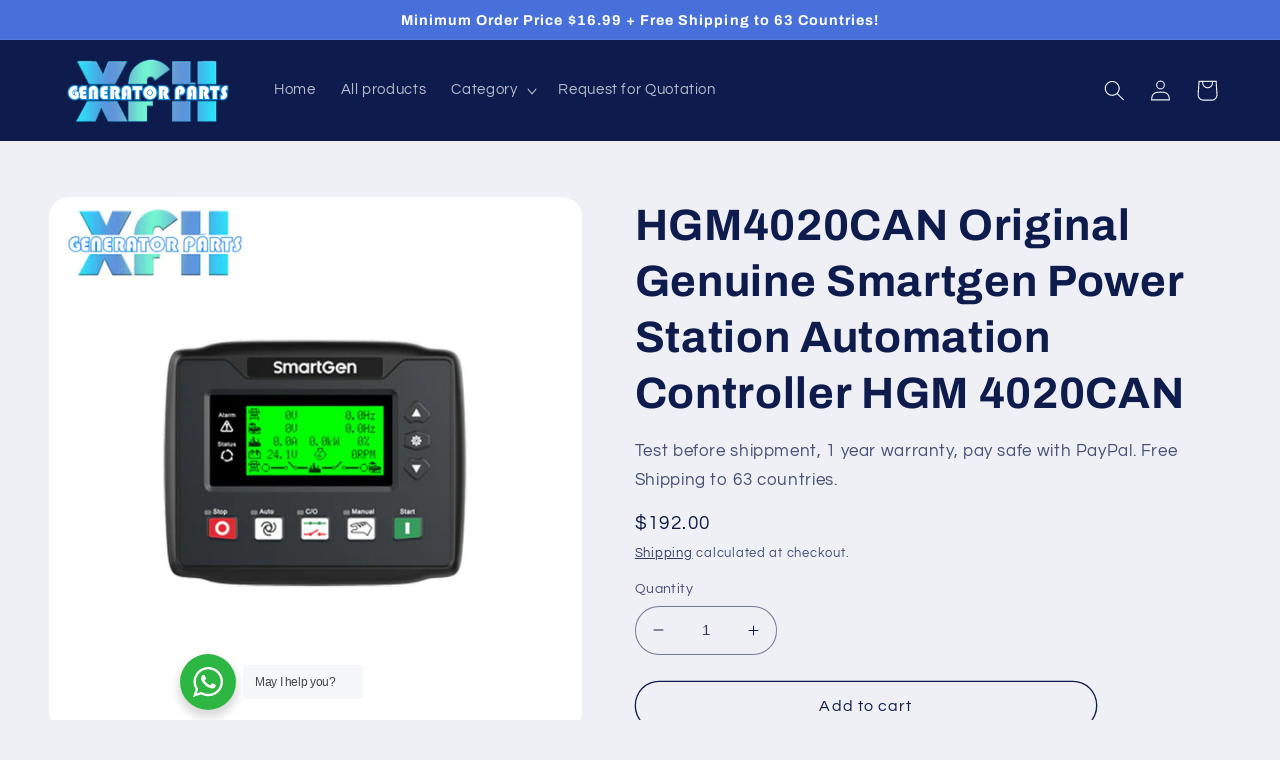

--- FILE ---
content_type: text/javascript
request_url: https://cdn.shopify.com/extensions/0199e635-6342-7cb2-9a51-89166802e59d/whatsapp-chat-63/assets/whatsapp-button.min.js
body_size: 4084
content:
var whatsappCss =
    ".wa__btn_w_img .wa__cs_img_wrap { display: block; } .nta_wa_button .nta-wa-gdpr { color: #6d6d6d; }",
  whatsappHead = document.head || document.getElementsByTagName("head")[0],
  whatsappStyle = document.createElement("style");
(whatsappHead.appendChild(whatsappStyle),
  (whatsappStyle.type = "text/css"),
  whatsappStyle.styleSheet
    ? (whatsappStyle.styleSheet.cssText = whatsappCss)
    : whatsappStyle.appendChild(document.createTextNode(whatsappCss)));
const waButtonMobileCheck = function () {
    var t,
      e = !1;
    ((t = navigator.userAgent || navigator.vendor || window.opera),
    (/(android|bb\d+|meego).+mobile|avantgo|bada\/|blackberry|blazer|compal|elaine|fennec|hiptop|iemobile|ip(hone|od)|iris|kindle|lge |maemo|midp|mmp|mobile.+firefox|netfront|opera m(ob|in)i|palm( os)?|phone|p(ixi|re)\/|plucker|pocket|psp|series(4|6)0|symbian|treo|up\.(browser|link)|vodafone|wap|windows ce|xda|xiino/i.test(
      t,
    ) ||
      /1207|6310|6590|3gso|4thp|50[1-6]i|770s|802s|a wa|abac|ac(er|oo|s\-)|ai(ko|rn)|al(av|ca|co)|amoi|an(ex|ny|yw)|aptu|ar(ch|go)|as(te|us)|attw|au(di|\-m|r |s )|avan|be(ck|ll|nq)|bi(lb|rd)|bl(ac|az)|br(e|v)w|bumb|bw\-(n|u)|c55\/|capi|ccwa|cdm\-|cell|chtm|cldc|cmd\-|co(mp|nd)|craw|da(it|ll|ng)|dbte|dc\-s|devi|dica|dmob|do(c|p)o|ds(12|\-d)|el(49|ai)|em(l2|ul)|er(ic|k0)|esl8|ez([4-7]0|os|wa|ze)|fetc|fly(\-|_)|g1 u|g560|gene|gf\-5|g\-mo|go(\.w|od)|gr(ad|un)|haie|hcit|hd\-(m|p|t)|hei\-|hi(pt|ta)|hp( i|ip)|hs\-c|ht(c(\-| |_|a|g|p|s|t)|tp)|hu(aw|tc)|i\-(20|go|ma)|i230|iac( |\-|\/)|ibro|idea|ig01|ikom|im1k|inno|ipaq|iris|ja(t|v)a|jbro|jemu|jigs|kddi|keji|kgt( |\/)|klon|kpt |kwc\-|kyo(c|k)|le(no|xi)|lg( g|\/(k|l|u)|50|54|\-[a-w])|libw|lynx|m1\-w|m3ga|m50\/|ma(te|ui|xo)|mc(01|21|ca)|m\-cr|me(rc|ri)|mi(o8|oa|ts)|mmef|mo(01|02|bi|de|do|t(\-| |o|v)|zz)|mt(50|p1|v )|mwbp|mywa|n10[0-2]|n20[2-3]|n30(0|2)|n50(0|2|5)|n7(0(0|1)|10)|ne((c|m)\-|on|tf|wf|wg|wt)|nok(6|i)|nzph|o2im|op(ti|wv)|oran|owg1|p800|pan(a|d|t)|pdxg|pg(13|\-([1-8]|c))|phil|pire|pl(ay|uc)|pn\-2|po(ck|rt|se)|prox|psio|pt\-g|qa\-a|qc(07|12|21|32|60|\-[2-7]|i\-)|qtek|r380|r600|raks|rim9|ro(ve|zo)|s55\/|sa(ge|ma|mm|ms|ny|va)|sc(01|h\-|oo|p\-)|sdk\/|se(c(\-|0|1)|47|mc|nd|ri)|sgh\-|shar|sie(\-|m)|sk\-0|sl(45|id)|sm(al|ar|b3|it|t5)|so(ft|ny)|sp(01|h\-|v\-|v )|sy(01|mb)|t2(18|50)|t6(00|10|18)|ta(gt|lk)|tcl\-|tdg\-|tel(i|m)|tim\-|t\-mo|to(pl|sh)|ts(70|m\-|m3|m5)|tx\-9|up(\.b|g1|si)|utst|v400|v750|veri|vi(rg|te)|vk(40|5[0-3]|\-v)|vm40|voda|vulc|vx(52|53|60|61|70|80|81|83|85|98)|w3c(\-| )|webc|whit|wi(g |nc|nw)|wmlb|wonu|x700|yas\-|your|zeto|zte\-/i.test(
        t.substr(0, 4),
      )) &&
      (e = !0),
    !1 === e) &&
      (window.innerWidth > 0 ? window.innerWidth : screen.width) < 500 &&
      (e = !0);
    return e;
  },
  waButtonGetCookie = function (t) {
    for (
      var e = t + "=", n = document.cookie.split(";"), a = 0;
      a < n.length;
      a++
    ) {
      for (var o = n[a]; " " == o.charAt(0); ) o = o.substring(1);
      if (0 == o.indexOf(e)) return o.substring(e.length, o.length);
    }
    return "";
  },
  waButtonCheckGDPR = function (t) {
    return "OFF" === t || "accept" == waButtonGetCookie("nta-wa-gdpr")
      ? ""
      : "1";
  },
  waButtoncheckTranlations = function (t, e) {
    let n = window.Shopify.locale;
    return (
      "zh-TW" === n &&
        "computercenrtre.myshopify.com" !== window.Shopify.shop &&
        (n = "zh"),
      !!("en" !== n && t.enabled && !0 === t.enabled && t[n] && t[n][e])
    );
  },
  waButtonTranslationText = function (t) {
    let e = window.Shopify.locale;
    return (
      "zh-TW" === e &&
        "computercenrtre.myshopify.com" !== window.Shopify.shop &&
        (e = "zh"),
      window.seedgrow_wa_data.translations[e][t]
    );
  },
  waButtonChangeSingleQuotes = function (t) {
    return t.replaceAll(/\'/gi, "’");
  },
  waLoadJsFileAndCreateButton = function (t, e, n, a = !0) {
    let o = document.createElement("script");
    (o.setAttribute("src", t),
      o.setAttribute("type", "text/javascript"),
      o.setAttribute("async", a),
      document.body.appendChild(o),
      o.addEventListener("load", () => {
        ("sportsden-ie.myshopify.com" !== window.Shopify.shop ||
          !0 === waButtonMobileCheck()) &&
          njtWhatsApp.createButton(e, n);
      }),
      o.addEventListener("error", (t) => {
        console.log("Error on loading file", t);
      }));
  },
  waButtonRenderHtml = function () {
    const t = window.seedgrow_button_setting;
    let e = {};
    if (
      ((e = window.seedgrow_wa_data
        ? window.seedgrow_wa_data
        : window.seedgrow_whatsapp_data
          ? window.seedgrow_whatsapp_data
          : {
              accounts: [
                {
                  accountId: "demo-12345",
                  accountName: "This is Demo Account",
                  avatar: "",
                  dayOffsText: "I will be back soon",
                  daysOfWeekWorking: {
                    sunday: {
                      isWorkingOnDay: "OFF",
                      workHours: [{ startTime: "08:00", endTime: "17:30" }],
                    },
                    monday: {
                      isWorkingOnDay: "OFF",
                      workHours: [{ startTime: "08:00", endTime: "17:30" }],
                    },
                    tuesday: {
                      isWorkingOnDay: "OFF",
                      workHours: [{ startTime: "08:00", endTime: "17:30" }],
                    },
                    wednesday: {
                      isWorkingOnDay: "OFF",
                      workHours: [{ startTime: "08:00", endTime: "17:30" }],
                    },
                    thursday: {
                      isWorkingOnDay: "ON",
                      workHours: [{ startTime: "20:00", endTime: "17:30" }],
                    },
                    friday: {
                      isWorkingOnDay: "OFF",
                      workHours: [{ startTime: "08:00", endTime: "17:30" }],
                    },
                    saturday: {
                      isWorkingOnDay: "OFF",
                      workHours: [{ startTime: "08:00", endTime: "17:30" }],
                    },
                  },
                  isAlwaysAvailable: "ON",
                  number: "",
                  predefinedText: "",
                  showButton: !0,
                  showWidget: !0,
                  title: "Customer Happiness Manager",
                  willBeBackText: "I will be back soon",
                },
              ],
              buttonInfo: {},
              options: {
                analytics: {
                  enabledFacebook: "OFF",
                  enabledGoogleGA4: "OFF",
                  enabledGoogle: "OFF",
                },
                display: {
                  displayCondition: "exclude_pages",
                  excludePages: [],
                  includePages: [],
                  showOnDesktop: "ON",
                  showOnMobile: "ON",
                  showPoweredIcon: "ON",
                  showNotificationBadge: "OFF",
                  time_symbols: "h:m",
                },
                styles: {},
              },
              translations: { enabled: !1 },
              urlSettings: {
                onDesktop: "api",
                onMobile: "api",
                openInNewTab: "ON",
                hideAccountWhenOffline: "OFF",
              },
              timezone: "+07:00",
              defaultAvatarUrl:
                "https://whatsapp-u.seedgrow.net/images/whatsapp_logo.svg",
              defaultAvatarSVG:
                '<svg width="48px" height="48px" class="nta-whatsapp-default-avatar" version="1.1" id="Layer_1" xmlns="http://www.w3.org/2000/svg" xmlns:xlink="http://www.w3.org/1999/xlink" x="0px" y="0px" viewBox="0 0 512 512" style="height:48px;width:48px;enable-background:new 0 0 512 512;" xml:space="preserve"><path style="fill:#EDEDED;" d="M0,512l35.31-128C12.359,344.276,0,300.138,0,254.234C0,114.759,114.759,0,255.117,0 S512,114.759,512,254.234S395.476,512,255.117,512c-44.138,0-86.51-14.124-124.469-35.31L0,512z"/> <path style="fill:#55CD6C;" d="M137.71,430.786l7.945,4.414c32.662,20.303,70.621,32.662,110.345,32.662 c115.641,0,211.862-96.221,211.862-213.628S371.641,44.138,255.117,44.138S44.138,137.71,44.138,254.234 c0,40.607,11.476,80.331,32.662,113.876l5.297,7.945l-20.303,74.152L137.71,430.786z"/> <path style="fill:#FEFEFE;" d="M187.145,135.945l-16.772-0.883c-5.297,0-10.593,1.766-14.124,5.297 c-7.945,7.062-21.186,20.303-24.717,37.959c-6.179,26.483,3.531,58.262,26.483,90.041s67.09,82.979,144.772,105.048 c24.717,7.062,44.138,2.648,60.028-7.062c12.359-7.945,20.303-20.303,22.952-33.545l2.648-12.359 c0.883-3.531-0.883-7.945-4.414-9.71l-55.614-25.6c-3.531-1.766-7.945-0.883-10.593,2.648l-22.069,28.248 c-1.766,1.766-4.414,2.648-7.062,1.766c-15.007-5.297-65.324-26.483-92.69-79.448c-0.883-2.648-0.883-5.297,0.883-7.062 l21.186-23.834c1.766-2.648,2.648-6.179,1.766-8.828l-25.6-57.379C193.324,138.593,190.676,135.945,187.145,135.945"/></svg>',
            }),
      window.seedgrow_widget_setting
        ? (e.options.styles = window.seedgrow_widget_setting)
        : (e.options.styles = {
            gdprContent:
              "Please accept our privacy policy first to start a conversation.",
            isShowGDPR: "OFF",
          }),
      e.accounts)
    ) {
      let n = [];
      e.accounts.forEach((t, a) => {
        if (t.showButton)
          if ("free" === e.plans) n.push(t);
          else if ("ON" === e.urlSettings.hideAccountWhenOffline) {
            "online" === njtWhatsApp.getBackTime(t, e) && n.push(t);
          } else n.push(t);
      });
      let a = e.options;
      if (
        ((a.styles.gdprContent =
          !1 === waButtoncheckTranlations(e.translations, "widgetGDPRContent")
            ? waButtonChangeSingleQuotes(a.styles.gdprContent)
            : waButtonChangeSingleQuotes(
                waButtonTranslationText("widgetGDPRContent"),
              )),
        "btnLabel" in a.styles &&
          (a.styles.btnLabel =
            !1 === waButtoncheckTranlations(e.translations, "buttonLabel")
              ? waButtonChangeSingleQuotes(a.styles.btnLabel)
              : waButtonChangeSingleQuotes(
                  waButtonTranslationText("buttonLabel"),
                )),
        "description" in a.styles &&
          (a.styles.description =
            !1 === waButtoncheckTranlations(e.translations, "widgetDescription")
              ? waButtonChangeSingleQuotes(a.styles.description)
              : waButtonChangeSingleQuotes(
                  waButtonTranslationText("widgetDescription"),
                )),
        "responseText" in a.styles &&
          (a.styles.responseText =
            !1 ===
            waButtoncheckTranlations(e.translations, "widgetResponseText")
              ? waButtonChangeSingleQuotes(a.styles.responseText)
              : waButtonChangeSingleQuotes(
                  waButtonTranslationText("widgetResponseText"),
                )),
        0 === n.length && Shopify.designMode)
      ) {
        n.push({
          accountId: "demo-12345",
          accountName: "This is Demo Account",
          avatar: "",
          dayOffsText: "I will be back soon",
          daysOfWeekWorking: {
            sunday: {
              isWorkingOnDay: "OFF",
              workHours: [{ startTime: "08:00", endTime: "17:30" }],
            },
            monday: {
              isWorkingOnDay: "OFF",
              workHours: [{ startTime: "08:00", endTime: "17:30" }],
            },
            tuesday: {
              isWorkingOnDay: "OFF",
              workHours: [{ startTime: "08:00", endTime: "17:30" }],
            },
            wednesday: {
              isWorkingOnDay: "OFF",
              workHours: [{ startTime: "08:00", endTime: "17:30" }],
            },
            thursday: {
              isWorkingOnDay: "ON",
              workHours: [{ startTime: "20:00", endTime: "17:30" }],
            },
            friday: {
              isWorkingOnDay: "OFF",
              workHours: [{ startTime: "08:00", endTime: "17:30" }],
            },
            saturday: {
              isWorkingOnDay: "OFF",
              workHours: [{ startTime: "08:00", endTime: "17:30" }],
            },
          },
          isAlwaysAvailable: "ON",
          number: "",
          predefinedText: "",
          showButton: !0,
          showWidget: !0,
          title: "Customer Happiness Manager",
          willBeBackText: "I will be back soon",
        });
        let t = document.getElementById("nta-woo-products-button-link-app");
        t.innerHTML = `<span>Please select account <a href="https://${t.getAttribute("data-shop-domain")}/admin/apps/whatsapp-chat-12/?&tab=button">here</a></span>`;
      }
      if (n.length > 0) {
        let o = t;
        ((o.label =
          !1 === waButtoncheckTranlations(e.translations, "buttonLabel")
            ? waButtonChangeSingleQuotes(o.label)
            : waButtonChangeSingleQuotes(
                waButtonTranslationText("buttonLabel"),
              )),
          n.forEach((t, n) => {
            if (
              ((t.accountName = t.accountName.replaceAll(/\'/gi, "’")),
              (t.dayOffsText = t.dayOffsText.replaceAll(/\'/gi, "’")),
              !0 === waButtoncheckTranlations(e.translations, t.accountId))
            ) {
              let e = waButtonTranslationText(t.accountId);
              ((e = e.replaceAll(/\[sgwa_page_title\]/gi, "[njwa_page_title]")),
                (e = e.replaceAll(/\[sgwa_page_url\]/gi, "[njwa_page_url]")),
                (e = e.replaceAll(/\'/gi, "%27")),
                (t.predefinedText = e));
            }
            ((t.predefinedText = t.predefinedText.replaceAll(/\'/gi, "’")),
              (t.willBeBackText = t.willBeBackText.replaceAll(/\'/gi, "’")),
              (t.title = t.title.replaceAll(/\'/gi, "’")));
            const i = {
              name: t.accountName,
              info: t,
              styles: o,
              avatar: t.avatar,
              options: a,
              gdprStatus:
                ((s = e.options.styles.isShowGDPR),
                "OFF" === s || "accept" == waButtonGetCookie("nta-wa-gdpr")
                  ? ""
                  : "1"),
              defaultAvatar: e.defaultAvatarUrl,
            };
            var s;
            const r = document.createElement("div");
            ((r.className = "nta-woo-products-button"),
              (r.innerHTML = `<div class="nta_wa_button" data-id='${t.accountId}' data-info='${JSON.stringify(i)}'></div>`),
              document
                .getElementById("nta-woo-products-button")
                .appendChild(r));
          }),
          document.querySelectorAll(".nta_wa_button").forEach(function (t) {
            if (t._isWaButton) return;
            const n = JSON.parse(t.getAttribute("data-info"));
            if (window.hasOwnProperty("njtWhatsApp"))
              ("sportsden-ie.myshopify.com" !== window.Shopify.shop ||
                !0 === waButtonMobileCheck()) &&
                njtWhatsApp.createButton(t, {
                  ...n,
                  timezone: e.timezone,
                  i18n: {
                    offline:
                      "mariald-accesorios.myshopify.com" !== window.Shopify.shop
                        ? "Offline"
                        : "Desconectado",
                    online:
                      "mariald-accesorios.myshopify.com" !== window.Shopify.shop
                        ? "Online"
                        : "En línea",
                  },
                  urlSettings: e.urlSettings,
                });
            else {
              const a = {
                ...n,
                timezone: e.timezone,
                i18n: {
                  offline:
                    "mariald-accesorios.myshopify.com" !== window.Shopify.shop
                      ? "Offline"
                      : "Desconectado",
                  online:
                    "mariald-accesorios.myshopify.com" !== window.Shopify.shop
                      ? "Online"
                      : "En línea",
                },
                urlSettings: e.urlSettings,
              };
              waLoadJsFileAndCreateButton(
                "https://whatsapp-u.seedgrow.net/js/njt-whatsapp.js",
                t,
                a,
                !0,
              );
            }
          }));
      }
    }
  },
  trackButtonClick = async function (t) {
    const e = t.target.closest(".wa__button");
    await fetch("https://whatsapp-u.seedgrow.net/api/tracking", {
      method: "POST",
      body: JSON.stringify({
        shop: window.Shopify.shop,
        action: "button_click",
        page: "products",
        product_title: window.seedgrow_current_product
          ? window.seedgrow_current_product.title
          : "",
        url: window.location.href,
        number: e.getAttribute("data-wa-number"),
      }),
      headers: {
        "Access-Control-Allow-Origin": "*",
        "Content-Type": "application/json",
      },
    });
  },
  initWhatsAppButton = function () {
    if ((waButtonRenderHtml(), void 0 !== window.seedgrow_wa_data)) {
      if (
        void 0 !==
          window.seedgrow_wa_data.options.display.showNotificationBadge &&
        "ON" === window.seedgrow_wa_data.options.display.showNotificationBadge
      ) {
        const t = document.querySelectorAll(".nta_wa_button .wa__button");
        t.length > 0 &&
          t.forEach(function (t) {
            if (t.classList.contains("wa__stt_offline")) return;
            const e = document.createElement("span");
            ((e.className = "wa__btn_notification_badge_dot"), t.append(e));
          });
      }
      if (!Shopify.designMode && "pro" === window.seedgrow_wa_data.plans) {
        const t = document.querySelectorAll(".nta_wa_button .wa__button");
        t &&
          t.forEach((t) => {
            t.addEventListener("click", (t) => {
              trackButtonClick(t);
            });
          });
      }
    }
  };
"loading" !== document.readyState
  ? initWhatsAppButton()
  : document.addEventListener("DOMContentLoaded", function () {
      initWhatsAppButton();
    });
